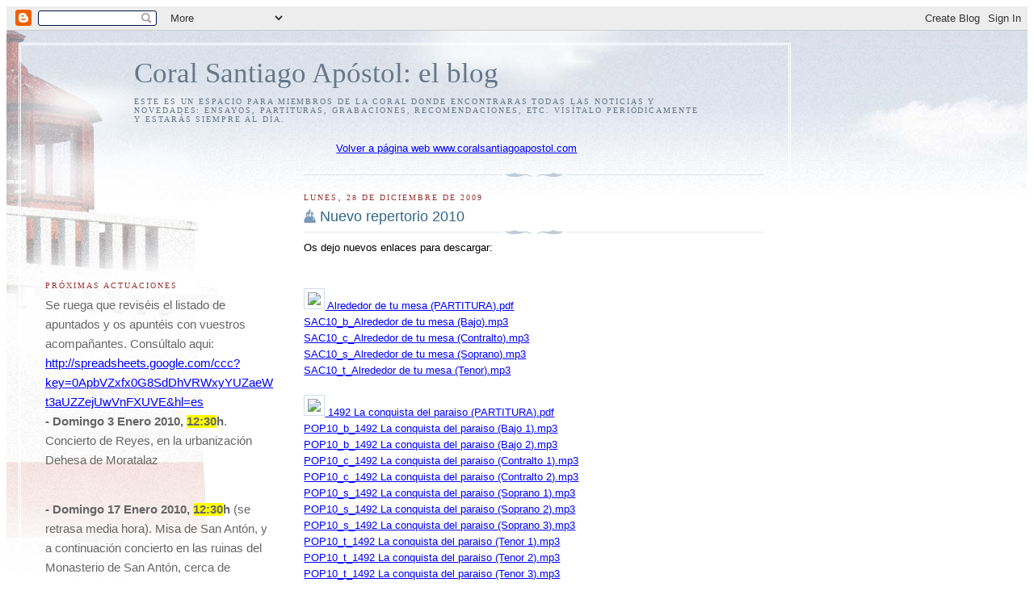

--- FILE ---
content_type: text/html; charset=UTF-8
request_url: http://blog.coralsantiagoapostol.com/2009/12/nuevo-repertorio-2010.html
body_size: 13041
content:
<!DOCTYPE html>
<html dir='ltr' xmlns='http://www.w3.org/1999/xhtml' xmlns:b='http://www.google.com/2005/gml/b' xmlns:data='http://www.google.com/2005/gml/data' xmlns:expr='http://www.google.com/2005/gml/expr'>
<head>
<link href='https://www.blogger.com/static/v1/widgets/2944754296-widget_css_bundle.css' rel='stylesheet' type='text/css'/>
<meta content='text/html; charset=UTF-8' http-equiv='Content-Type'/>
<meta content='blogger' name='generator'/>
<link href='http://blog.coralsantiagoapostol.com/favicon.ico' rel='icon' type='image/x-icon'/>
<link href='http://blog.coralsantiagoapostol.com/2009/12/nuevo-repertorio-2010.html' rel='canonical'/>
<link rel="alternate" type="application/atom+xml" title="Coral Santiago Apóstol: el blog - Atom" href="http://blog.coralsantiagoapostol.com/feeds/posts/default" />
<link rel="alternate" type="application/rss+xml" title="Coral Santiago Apóstol: el blog - RSS" href="http://blog.coralsantiagoapostol.com/feeds/posts/default?alt=rss" />
<link rel="service.post" type="application/atom+xml" title="Coral Santiago Apóstol: el blog - Atom" href="https://www.blogger.com/feeds/4819272853211630647/posts/default" />

<link rel="alternate" type="application/atom+xml" title="Coral Santiago Apóstol: el blog - Atom" href="http://blog.coralsantiagoapostol.com/feeds/1230029314162331102/comments/default" />
<!--Can't find substitution for tag [blog.ieCssRetrofitLinks]-->
<link href='http://dc179.4shared.com/img/182302009/d2a5bc4e/SAC10_Alrededor_de_tu_mesa__CS.pdf' rel='image_src'/>
<meta content='http://blog.coralsantiagoapostol.com/2009/12/nuevo-repertorio-2010.html' property='og:url'/>
<meta content='Nuevo repertorio 2010' property='og:title'/>
<meta content='Os dejo nuevos enlaces para descargar:     Alrededor de tu mesa (PARTITURA).pdf  SAC10_b_Alrededor de tu mesa (Bajo).mp3  SAC10_c_Alrededor ...' property='og:description'/>
<meta content='https://lh3.googleusercontent.com/blogger_img_proxy/AEn0k_utiP_m1uLBDqls_MSi5hQ4gfcjfmiFGVDzk1qBRnWjD5uvPnBroNFqA3bzNnQWX4pWsDz_IDiaA9dHx7NjLqmCdcal8rhP1rCyBxN98eo4HkFBwD8xULbcy1p4Kf3r5jbdy9S63C_3GnaNPrd3pA1oVKWIxg=w1200-h630-p-k-no-nu' property='og:image'/>
<title>Coral Santiago Apóstol: el blog: Nuevo repertorio 2010</title>
<style id='page-skin-1' type='text/css'><!--
/*
-----------------------------------------------
Blogger Template Style
Name:     Harbor
Designer: Douglas Bowman
URL:      www.stopdesign.com
Date:     24 Feb 2004
Updated by: Blogger Team
----------------------------------------------- */
/*
Variable definitions
====================
<Variable name="textcolor" description="Text Color" type="color"
default="#333">
<Variable name="titlecolor" description="Blog Title Color"
type="color" default="#678">
<Variable name="posttitlecolor" description="Post Title Color" type="color"
default="#368">
<Variable name="sidebarheader" description="Sidebar Title Color"
type="color" default="#933">
<Variable name="dateHeaderColor" description="Date Header Color"
type="color" default="#933">
<Variable name="bodyfont" description="Text Font" type="font"
default="normal normal 100% Georgia,Serif">
<Variable name="pagetitlefont" description="Blog Title Font" type="font"
default="normal normal 270% Georgia, Serif">
<Variable name="blogDescriptionFont" description="Blog Description Font" type="font"
default="normal normal 75% Georgia, Serif">
<Variable name="headerfont" description="Sidebar Title Font" type="font"
default="normal normal 78% Georgia, Serif">
<Variable name="dateHeaderFont" description="Date Header Font" type="font"
default="normal normal 78% Georgia, Serif">
<Variable name="startSide" description="Start side in blog language"
type="automatic" default="left">
<Variable name="endSide" description="End side in blog language"
type="automatic" default="right">
*/
<script type="text/javascript">
var gaJsHost = (("https:" == document.location.protocol) ? "https://ssl." : "http://www.");
document.write(unescape("%3Cscript src='" + gaJsHost + "google-analytics.com/ga.js' type='text/javascript'%3E%3C/script%3E"));
</script>
<script type="text/javascript">
var pageTracker = _gat._getTracker("UA-6161815-2");
pageTracker._trackPageview();
</script>
body {
background:#fff url("http://www1.blogblog.com/harbor/rocks_left.jpg") no-repeat right bottom;
background-attachment:fixed;
margin:0;
padding:0;
font:x-small Georgia, Serif;
color:#333333;
font-size/* */:/**/small;
font-size: /**/small;
}
/* Commented Backslash Hack hides rule from IE5-Mac \*/
body {background-attachment:scroll;}
/* End IE5-Mac hack */
a:link {
color:#336688;
text-decoration:none;
}
a:visited {
color:#764;
text-decoration:none;
}
a:hover {
color:#993333;
text-decoration:underline;
}
a img {
border-width:0;
}
/* Page Structure
----------------------------------------------- */
#wrap {
background:url("http://www2.blogblog.com/harbor/sky_left.jpg") repeat-x;
min-width:740px;
margin:0;
padding:0;
text-align:left;
font: normal normal 81% Verdana, sans-serif;
}
#wrap2 {
background:url("http://www.blogblog.com/harbor/lighthouse_left.jpg") no-repeat left  0px;
}
#wrap3 {
background:url("http://www1.blogblog.com/harbor/cloud_left.jpg") no-repeat right 75px;
}
#wrap4 {
background:url("http://www1.blogblog.com/harbor/center_cloud_left.jpg") no-repeat 50% 0px;
padding:15px;
width:100%;
width/* */:/**/auto;
width: /**/auto;
}
#outer-wrapper {
max-width:890px;
padding: 0 30px 50px;
width:100%;
width/* */:/**/auto;
width: /**/auto;
}
html>body #outer-wrapper {
border:3px double #fff;
}
#main-wrapper {
width:64%;
float:right;
word-wrap: break-word; /* fix for long text breaking sidebar float in IE */
overflow: hidden;     /* fix for long non-text content breaking IE sidebar float */
}
#main {
margin:0;
padding:0;
}
#sidebar-wrapper {
width:32%;
float:left;
word-wrap: break-word; /* fix for long text breaking sidebar float in IE */
overflow: hidden;     /* fix for long non-text content breaking IE sidebar float */
}
#sidebar {
margin:0;
padding-top: 170px;
}
/** Page structure tweaks for layout editor wireframe */
body#layout #outer-wrapper,
body#layout #sidebar,
body#layout #wrap4,
body#layout #header {
margin-top: 0;
margin-bottom: 0;
padding: 0;
}
body#layout #sidebar-wrapper {
width: 180px;
margin-left: 0;
}
body#layout #wrap4, body#layout #outer-wrapper {
width: 650px;
}
/* Header
----------------------------------------------- */
#header {
padding-top:15px;
padding-right:0;
padding-bottom:10px;
padding-left:110px;
position: relative;
}
.Header h1 {
margin:0 0 .25em;
color:#667788;
font: normal normal 270% Georgia, Serif;
}
.Header h1 a {
color:#667788;
text-decoration:none;
}
.Header .description {
margin:0;
max-width:700px;
line-height:1.8em;
text-transform:uppercase;
letter-spacing:.2em;
color:#667788;
font: normal normal 75% Georgia, Serif;
}
/* Headings
----------------------------------------------- */
h2 {
margin:1.5em 0 .75em;
line-height: 1.4em;
font: normal normal 78% Georgia, Serif;
text-transform:uppercase;
letter-spacing:.2em;
color:#993333;
}
/* Posts
----------------------------------------------- */
h2.date-header {
margin:2em 0 .5em;
color: #993333;
font: normal normal 78% Georgia, Serif;
}
.post {
margin:.5em 0 1.5em;
}
.post h3 {
margin:.25em 0 0;
padding:0 0 4px;
font-size:140%;
font-weight:normal;
line-height:1.4em;
}
.post h3 a, .post h3 strong {
background:url("http://www1.blogblog.com/harbor/icon_lighthouse.gif") no-repeat left .15em;
display:block;
padding-left:20px;
text-decoration:none;
color:#336688;
font-weight:normal;
}
.post h3 strong {
background-image:url("http://www2.blogblog.com/harbor/icon_lighthouse2.gif");
color:#000;
}
.post h3 a:hover {
color:#993333;
}
.post-body {
background:url("http://www.blogblog.com/harbor/divider.gif") no-repeat center top;
padding-top:12px;
margin:0 0 .75em;
line-height:1.6em;
}
.post-body blockquote {
line-height:1.3em;
}
.post-footer {
color:#999;
text-transform:uppercase;
letter-spacing:.1em;
font-size: 78%;
line-height: 1.4em;
}
.comment-link {
margin-left:.4em;
}
.post-footer .post-timestamp,
.post-footer .post-author {
color:#666;
}
.comment-link strong {
font-size:130%;
}
.comment-link {
margin-left:.4em;
}
.post img {
padding:4px;
border:1px solid #cde;
}
/* Comments
----------------------------------------------- */
#comments {
background:url("http://www.blogblog.com/harbor/divider.gif") no-repeat center top;
padding:15px 0 0;
}
#comments h4 {
margin:1em 0;
font-weight: bold;
line-height: 1.6em;
text-transform:uppercase;
letter-spacing:.2em;
color: #993333;
font: bold 78% Georgia Serif;
}
#comments h4 strong {
font-size:130%;
}
#comments-block {
margin:1em 0 1.5em;
line-height:1.4em;
}
#comments-block dt {
margin:.5em 0;
}
#comments-block dd {
margin:.25em 20px 0;
}
#comments-block dd.comment-timestamp {
margin:-.25em 20px 1.5em;
line-height: 1.4em;
text-transform:uppercase;
letter-spacing:.1em;
}
#comments-block dd p {
margin:0 0 .75em;
}
.deleted-comment {
font-style:italic;
color:gray;
}
.feed-links {
clear: both;
line-height: 2.5em;
}
#blog-pager-newer-link {
float: left;
}
#blog-pager-older-link {
float: right;
}
#blog-pager {
text-align: center;
}
.comment-footer {
font: 78%/1.4em Georgia , Serif;
}
/* Sidebar Content
----------------------------------------------- */
.sidebar .widget, .main .widget {
background:url("http://www.blogblog.com/harbor/divider.gif") no-repeat center bottom;
margin:0 0 15px;
padding:0 0 15px;
}
.main .Blog {
background-image: none;
}
.sidebar ul {
list-style:none;
margin-left: 0;
}
.sidebar li {
margin:0;
padding-top:0;
padding-right:0;
padding-bottom:.25em;
padding-left:15px;
text-indent:-15px;
line-height:1.5em;
}
.sidebar p {
color:#666;
line-height:1.5em;
}
/* Profile
----------------------------------------------- */
.profile-datablock {
margin:.5em 0 .5em;
}
.profile-data {
margin:0;
font: normal normal 78% Georgia, Serif;
font-weight: bold;
line-height: 1.6em;
text-transform:uppercase;
letter-spacing:.1em;
}
.profile-img {
float: left;
margin-top: 0;
margin-right: 5px;
margin-bottom: 5px;
margin-left: 0;
padding: 4px;
border: 1px solid #cde;
}
.profile-textblock {
margin:.5em 0 .5em;
}
.profile-link {
font:78%/1.4em Georgia,Serif;
text-transform:uppercase;
letter-spacing:.1em;
}
/* Footer
----------------------------------------------- */
#footer-wrapper {
clear:both;
padding-top:15px;
padding-right:30px;
padding-bottom:0;
padding-left:50px;
text-align: center;
}
#footer .widget {
background:url("http://www.blogblog.com/harbor/divider.gif") no-repeat center top;
margin:0;
padding-top:15px;
line-height: 1.6em;
text-transform:uppercase;
letter-spacing:.1em;
}

--></style>
<link href='https://www.blogger.com/dyn-css/authorization.css?targetBlogID=4819272853211630647&amp;zx=25262508-424d-4b0c-9eaa-8248745740ca' media='none' onload='if(media!=&#39;all&#39;)media=&#39;all&#39;' rel='stylesheet'/><noscript><link href='https://www.blogger.com/dyn-css/authorization.css?targetBlogID=4819272853211630647&amp;zx=25262508-424d-4b0c-9eaa-8248745740ca' rel='stylesheet'/></noscript>
<meta name='google-adsense-platform-account' content='ca-host-pub-1556223355139109'/>
<meta name='google-adsense-platform-domain' content='blogspot.com'/>

</head>
<body>
<div class='navbar section' id='navbar'><div class='widget Navbar' data-version='1' id='Navbar1'><script type="text/javascript">
    function setAttributeOnload(object, attribute, val) {
      if(window.addEventListener) {
        window.addEventListener('load',
          function(){ object[attribute] = val; }, false);
      } else {
        window.attachEvent('onload', function(){ object[attribute] = val; });
      }
    }
  </script>
<div id="navbar-iframe-container"></div>
<script type="text/javascript" src="https://apis.google.com/js/platform.js"></script>
<script type="text/javascript">
      gapi.load("gapi.iframes:gapi.iframes.style.bubble", function() {
        if (gapi.iframes && gapi.iframes.getContext) {
          gapi.iframes.getContext().openChild({
              url: 'https://www.blogger.com/navbar/4819272853211630647?po\x3d1230029314162331102\x26origin\x3dhttp://blog.coralsantiagoapostol.com',
              where: document.getElementById("navbar-iframe-container"),
              id: "navbar-iframe"
          });
        }
      });
    </script><script type="text/javascript">
(function() {
var script = document.createElement('script');
script.type = 'text/javascript';
script.src = '//pagead2.googlesyndication.com/pagead/js/google_top_exp.js';
var head = document.getElementsByTagName('head')[0];
if (head) {
head.appendChild(script);
}})();
</script>
</div></div>
<div id='wrap'><div id='wrap2'><div id='wrap3'><div id='wrap4'>
<div id='outer-wrapper'>
<div class='header section' id='header'><div class='widget Header' data-version='1' id='Header1'>
<div id='header-inner'>
<div class='titlewrapper'>
<h1 class='title'>
<a href='http://blog.coralsantiagoapostol.com/'>
Coral Santiago Apóstol: el blog
</a>
</h1>
</div>
<div class='descriptionwrapper'>
<p class='description'><span>Este es un espacio para miembros de la Coral donde encontraras todas las noticias y novedades: ensayos, partituras, grabaciones, recomendaciones, etc. Visítalo periódicamente y estarás siempre al día.</span></p>
</div>
</div>
</div></div>
<div id='crosscol-wrapper' style='text-align:center'>
<div class='crosscol no-items section' id='crosscol'></div>
</div>
<div id='main-wrapper'>
<div class='main section' id='main'><div class='widget Text' data-version='1' id='Text1'>
<div class='widget-content'>
<blockquote></blockquote><span style="color: rgb(102, 102, 102);"><blockquote><a href="http://www.coralsantiagoapostol.com/">Volver a página web www.coralsantiagoapostol.com</a></blockquote></span>
</div>
<div class='clear'></div>
</div><div class='widget Blog' data-version='1' id='Blog1'>
<div class='blog-posts hfeed'>

          <div class="date-outer">
        
<h2 class='date-header'><span>lunes, 28 de diciembre de 2009</span></h2>

          <div class="date-posts">
        
<div class='post-outer'>
<div class='post hentry'>
<a name='1230029314162331102'></a>
<h3 class='post-title entry-title'>
<a href='http://blog.coralsantiagoapostol.com/2009/12/nuevo-repertorio-2010.html'>Nuevo repertorio 2010</a>
</h3>
<div class='post-header-line-1'></div>
<div class='post-body entry-content'>
Os dejo nuevos enlaces para descargar:<br />
<br />
<br />
<a href="http://www.4shared.com/file/182302009/d2a5bc4e/SAC10_Alrededor_de_tu_mesa__CS.html" target="_blank"><img border="0" src="http://dc179.4shared.com/img/182302009/d2a5bc4e/SAC10_Alrededor_de_tu_mesa__CS.pdf"> Alrededor de tu mesa (PARTITURA).pdf</a><br />
<a href="http://www.4shared.com/file/182299352/2b0b190f/SAC10_b_Alrededor_de_tu_mesa__.html" target="_blank">SAC10_b_Alrededor de tu mesa (Bajo).mp3</a><br />
<a href="http://www.4shared.com/file/182300487/50c47b16/SAC10_c_Alrededor_de_tu_mesa__.html" target="_blank">SAC10_c_Alrededor de tu mesa (Contralto).mp3</a><br />
<a href="http://www.4shared.com/file/182299688/78bb4cb7/SAC10_s_Alrededor_de_tu_mesa__.html" target="_blank">SAC10_s_Alrededor de tu mesa (Soprano).mp3</a><br />
<a href="http://www.4shared.com/file/182298943/f03cfa6b/SAC10_t_Alrededor_de_tu_mesa__.html" target="_blank">SAC10_t_Alrededor de tu mesa (Tenor).mp3</a><br />
<br />
<a href="http://www.4shared.com/file/180633280/586ac7a3/POP10_1492_La_conquista_del_Pa.html" target="_blank"><img border="0" src="http://dc182.4shared.com/img/180633280/586ac7a3/POP10_1492_La_conquista_del_Pa.pdf"> 1492 La conquista del paraiso (PARTITURA).pdf</a><br />
<a href="http://www.4shared.com/file/180456579/5637d1d4/POP10_b_1492_La_conquista_del_.html" target="_blank">POP10_b_1492 La conquista del paraiso (Bajo 1).mp3</a><br />
<a href="http://www.4shared.com/file/180460554/787beae7/POP10_b_1492_La_conquista_del_.html" target="_blank">POP10_b_1492 La conquista del paraiso (Bajo 2).mp3</a><br />
<a href="http://www.4shared.com/file/180461781/687d32e/POP10_c_1492_La_conquista_del_.html" target="_blank">POP10_c_1492 La conquista del paraiso (Contralto 1).mp3</a><br />
<a href="http://www.4shared.com/file/180467030/b250732a/POP10_c_1492_La_conquista_del_.html" target="_blank">POP10_c_1492 La conquista del paraiso (Contralto 2).mp3</a><br />
<a href="http://www.4shared.com/file/180471188/46b63e88/POP10_s_1492_La_conquista_del_.html" target="_blank">POP10_s_1492 La conquista del paraiso (Soprano 1).mp3</a><br />
<a href="http://www.4shared.com/file/180460381/b9321c97/POP10_s_1492_La_conquista_del_.html" target="_blank">POP10_s_1492 La conquista del paraiso (Soprano 2).mp3</a><br />
<a href="http://www.4shared.com/file/180469405/ec10b89/POP10_s_1492_La_conquista_del_.html" target="_blank">POP10_s_1492 La conquista del paraiso (Soprano 3).mp3</a><br />
<a href="http://www.4shared.com/file/180661406/1fb4d3d7/POP10_t_1492_La_conquista_del_.html" target="_blank">POP10_t_1492 La conquista del paraiso (Tenor 1).mp3</a><br />
<a href="http://www.4shared.com/file/180473500/2db45ce5/POP10_t_1492_La_conquista_del_.html" target="_blank">POP10_t_1492 La conquista del paraiso (Tenor 2).mp3</a><br />
<a href="http://www.4shared.com/file/180474943/441c0986/POP10_t_1492_La_conquista_del_.html" target="_blank">POP10_t_1492 La conquista del paraiso (Tenor 3).mp3</a>
<div style='clear: both;'></div>
</div>
<div class='post-footer'>
<div class='post-footer-line post-footer-line-1'><span class='post-author vcard'>
Publicado por
<span class='fn'>Coral Santiago Apóstol (Casarrubuelos)</span>
</span>
<span class='post-timestamp'>
a las
<a class='timestamp-link' href='http://blog.coralsantiagoapostol.com/2009/12/nuevo-repertorio-2010.html' rel='bookmark' title='permanent link'><abbr class='published' title='2009-12-28T13:26:00+01:00'>13:26</abbr></a>
</span>
<span class='post-comment-link'>
</span>
<span class='post-icons'>
<span class='item-control blog-admin pid-1238228203'>
<a href='https://www.blogger.com/post-edit.g?blogID=4819272853211630647&postID=1230029314162331102&from=pencil' title='Editar entrada'>
<img alt='' class='icon-action' height='18' src='https://resources.blogblog.com/img/icon18_edit_allbkg.gif' width='18'/>
</a>
</span>
</span>
</div>
<div class='post-footer-line post-footer-line-2'><span class='post-labels'>
</span>
</div>
<div class='post-footer-line post-footer-line-3'></div>
</div>
</div>
<div class='comments' id='comments'>
<a name='comments'></a>
<h4>1 comentario:</h4>
<div id='Blog1_comments-block-wrapper'>
<dl class='avatar-comment-indent' id='comments-block'>
<dt class='comment-author ' id='c4493090632349557666'>
<a name='c4493090632349557666'></a>
<div class="avatar-image-container avatar-stock"><span dir="ltr"><img src="//resources.blogblog.com/img/blank.gif" width="35" height="35" alt="" title="An&oacute;nimo">

</span></div>
Anónimo
dijo...
</dt>
<dd class='comment-body' id='Blog1_cmt-4493090632349557666'>
<p>
Hello. Great job. I did not expect this on a Wednesday. This is a great story. Thanks! <br /><br />rH3uYcBX
</p>
</dd>
<dd class='comment-footer'>
<span class='comment-timestamp'>
<a href='http://blog.coralsantiagoapostol.com/2009/12/nuevo-repertorio-2010.html?showComment=1262340973537#c4493090632349557666' title='comment permalink'>
1 de enero de 2010 a las 11:16
</a>
<span class='item-control blog-admin pid-374776886'>
<a class='comment-delete' href='https://www.blogger.com/comment/delete/4819272853211630647/4493090632349557666' title='Eliminar comentario'>
<img src='https://resources.blogblog.com/img/icon_delete13.gif'/>
</a>
</span>
</span>
</dd>
</dl>
</div>
<p class='comment-footer'>
<a href='https://www.blogger.com/comment/fullpage/post/4819272853211630647/1230029314162331102' onclick=''>Publicar un comentario</a>
</p>
</div>
</div>

        </div></div>
      
</div>
<div class='blog-pager' id='blog-pager'>
<span id='blog-pager-older-link'>
<a class='blog-pager-older-link' href='http://blog.coralsantiagoapostol.com/2009/11/avance-informativo-la-csa-premiada-en.html' id='Blog1_blog-pager-older-link' title='Entrada antigua'>Entrada antigua</a>
</span>
<a class='home-link' href='http://blog.coralsantiagoapostol.com/'>Inicio</a>
</div>
<div class='clear'></div>
<div class='post-feeds'>
<div class='feed-links'>
Suscribirse a:
<a class='feed-link' href='http://blog.coralsantiagoapostol.com/feeds/1230029314162331102/comments/default' target='_blank' type='application/atom+xml'>Enviar comentarios (Atom)</a>
</div>
</div>
</div></div>
</div>
<div id='sidebar-wrapper'>
<div class='sidebar section' id='sidebar'><div class='widget Text' data-version='1' id='Text6'>
<h2 class='title'>Próximas actuaciones</h2>
<div class='widget-content'>
<o:smarttagtype namespaceuri="urn:schemas-microsoft-com:office:smarttags" name="PersonName"></o:smarttagtype><!--[if gte mso 9]><xml>  <o:officedocumentsettings>   <o:relyonvml/>  </o:OfficeDocumentSettings> </xml><![endif]--><!--[if gte mso 9]><xml>  <w:worddocument>   <w:view>Normal</w:View>   <w:zoom>0</w:Zoom>   <w:hyphenationzone>21</w:HyphenationZone>   <w:punctuationkerning/>   <w:validateagainstschemas/>   <w:saveifxmlinvalid>false</w:SaveIfXMLInvalid>   <w:ignoremixedcontent>false</w:IgnoreMixedContent>   <w:alwaysshowplaceholdertext>false</w:AlwaysShowPlaceholderText>   <w:compatibility>    <w:breakwrappedtables/>    <w:snaptogridincell/>    <w:wraptextwithpunct/>    <w:useasianbreakrules/>    <w:dontgrowautofit/>   </w:Compatibility>  </w:WordDocument> </xml><![endif]--><!--[if gte mso 9]><xml>  <w:latentstyles deflockedstate="false" latentstylecount="156">  </w:LatentStyles> </xml><![endif]--><!--[if !mso]><object classid="clsid:38481807-CA0E-42D2-BF39-B33AF135CC4D" id="ieooui"></object> <style> st1\:*{behavior:url(#ieooui) } </style> <![endif]--><style> <!--  /* Font Definitions */  @font-face 	{font-family:Wingdings; 	panose-1:5 0 0 0 0 0 0 0 0 0; 	mso-font-charset:2; 	mso-generic-font-family:auto; 	mso-font-pitch:variable; 	mso-font-signature:0 268435456 0 0 -2147483648 0;}  /* Style Definitions */  p.MsoNormal, li.MsoNormal, div.MsoNormal 	{mso-style-parent:""; 	margin:0cm; 	margin-bottom:.0001pt; 	mso-pagination:widow-orphan; 	font-size:10.0pt; 	font-family:"Times New Roman"; 	mso-fareast-font-family:"Times New Roman";} a:link, span.MsoHyperlink 	{color:blue; 	text-decoration:underline; 	text-underline:single;} a:visited, span.MsoHyperlinkFollowed 	{color:#606420; 	text-decoration:underline; 	text-underline:single;} span.EstiloCorreo16 	{mso-style-type:personal; 	mso-style-noshow:yes; 	mso-ansi-font-size:10.0pt; 	mso-bidi-font-size:10.0pt; 	font-family:Arial; 	mso-ascii-font-family:Arial; 	mso-hansi-font-family:Arial; 	mso-bidi-font-family:Arial; 	color:windowtext;} @page Section1 	{size:612.0pt 792.0pt; 	margin:70.85pt 3.0cm 70.85pt 3.0cm; 	mso-header-margin:36.0pt; 	mso-footer-margin:36.0pt; 	mso-paper-source:0;} div.Section1 	{page:Section1;}  /* List Definitions */  @list l0 	{mso-list-id:151796218; 	mso-list-type:hybrid; 	mso-list-template-ids:-52288258 201981967 201981955 201981957 201981953 201981955 201981957 201981953 201981955 201981957;} @list l0:level1 	{mso-level-tab-stop:36.0pt; 	mso-level-number-position:left; 	text-indent:-18.0pt;} @list l1 	{mso-list-id:1149977254; 	mso-list-type:hybrid; 	mso-list-template-ids:1244687676 201981953 201981955 201981957 201981953 201981955 201981957 201981953 201981955 201981957;} @list l1:level1 	{mso-level-number-format:bullet; 	mso-level-text:&#61623;; 	mso-level-tab-stop:36.0pt; 	mso-level-number-position:left; 	text-indent:-18.0pt; 	font-family:Symbol;} ol 	{margin-bottom:0cm;} ul 	{margin-bottom:0cm;} -->&#160;</style>  <o:smarttagtype namespaceuri="urn:schemas-microsoft-com:office:smarttags" name="PersonName"></o:smarttagtype><!--[if gte mso 9]><xml>  <o:officedocumentsettings>   <o:relyonvml/>  </o:OfficeDocumentSettings> </xml><![endif]--><!--[if gte mso 9]><xml>  <w:worddocument>   <w:view>Normal</w:View>   <w:zoom>0</w:Zoom>   <w:hyphenationzone>21</w:HyphenationZone>   <w:punctuationkerning/>   <w:validateagainstschemas/>   <w:saveifxmlinvalid>false</w:SaveIfXMLInvalid>   <w:ignoremixedcontent>false</w:IgnoreMixedContent>   <w:alwaysshowplaceholdertext>false</w:AlwaysShowPlaceholderText>   <w:compatibility>    <w:breakwrappedtables/>    <w:snaptogridincell/>    <w:wraptextwithpunct/>    <w:useasianbreakrules/>    <w:dontgrowautofit/>   </w:Compatibility>  </w:WordDocument> </xml><![endif]--><!--[if gte mso 9]><xml>  <w:latentstyles deflockedstate="false" latentstylecount="156">  </w:LatentStyles> </xml><![endif]--><!--[if !mso]><object classid="clsid:38481807-CA0E-42D2-BF39-B33AF135CC4D" id="ieooui"></object> <style> st1\:*{behavior:url(#ieooui) } </style> <![endif]--><style> <!--  /* Style Definitions */  p.MsoNormal, li.MsoNormal, div.MsoNormal 	{mso-style-parent:""; 	margin:0cm; 	margin-bottom:.0001pt; 	mso-pagination:widow-orphan; 	font-size:10.0pt; 	font-family:"Times New Roman"; 	mso-fareast-font-family:"Times New Roman";} a:link, span.MsoHyperlink 	{color:blue; 	text-decoration:underline; 	text-underline:single;} a:visited, span.MsoHyperlinkFollowed 	{color:#606420; 	text-decoration:underline; 	text-underline:single;} @page Section1 	{size:612.0pt 792.0pt; 	margin:70.85pt 3.0cm 70.85pt 3.0cm; 	mso-header-margin:36.0pt; 	mso-footer-margin:36.0pt; 	mso-paper-source:0;} div.Section1 	{page:Section1;} --> </style><o:smarttagtype namespaceuri="urn:schemas-microsoft-com:office:smarttags" name="PersonName"></o:smarttagtype><!--[if gte mso 9]><xml>  <o:officedocumentsettings>   <o:relyonvml/>  </o:OfficeDocumentSettings> </xml><![endif]--><!--[if gte mso 9]><xml>  <w:worddocument>   <w:view>Normal</w:View>   <w:zoom>0</w:Zoom>   <w:hyphenationzone>21</w:HyphenationZone>   <w:punctuationkerning/>   <w:validateagainstschemas/>   <w:saveifxmlinvalid>false</w:SaveIfXMLInvalid>   <w:ignoremixedcontent>false</w:IgnoreMixedContent>   <w:alwaysshowplaceholdertext>false</w:AlwaysShowPlaceholderText>   <w:compatibility>    <w:breakwrappedtables/>    <w:snaptogridincell/>    <w:wraptextwithpunct/>    <w:useasianbreakrules/>    <w:dontgrowautofit/>   </w:Compatibility>  </w:WordDocument> </xml><![endif]--><!--[if gte mso 9]><xml>  <w:latentstyles deflockedstate="false" latentstylecount="156">  </w:LatentStyles> </xml><![endif]--><!--[if !mso]><object classid="clsid:38481807-CA0E-42D2-BF39-B33AF135CC4D" id="ieooui"></object> <style> st1\:*{behavior:url(#ieooui) } </style> <![endif]--><style> <!--  /* Style Definitions */  p.MsoNormal, li.MsoNormal, div.MsoNormal 	{mso-style-parent:""; 	margin:0cm; 	margin-bottom:.0001pt; 	mso-pagination:widow-orphan; 	font-size:10.0pt; 	font-family:"Times New Roman"; 	mso-fareast-font-family:"Times New Roman";} a:link, span.MsoHyperlink 	{color:blue; 	text-decoration:underline; 	text-underline:single;} a:visited, span.MsoHyperlinkFollowed 	{color:#606420; 	text-decoration:underline; 	text-underline:single;} @page Section1 	{size:612.0pt 792.0pt; 	margin:70.85pt 3.0cm 70.85pt 3.0cm; 	mso-header-margin:36.0pt; 	mso-footer-margin:36.0pt; 	mso-paper-source:0;} div.Section1 	{page:Section1;} --> </style><!--[if gte mso 10]> <style>  /* Style Definitions */  table.MsoNormalTable 	{mso-style-name:"Tabla normal"; 	mso-tstyle-rowband-size:0; 	mso-tstyle-colband-size:0; 	mso-style-noshow:yes; 	mso-style-parent:""; 	mso-padding-alt:0cm 5.4pt 0cm 5.4pt; 	mso-para-margin:0cm; 	mso-para-margin-bottom:.0001pt; 	mso-pagination:widow-orphan; 	font-size:10.0pt; 	font-family:"Times New Roman"; 	mso-ansi-language:#0400; 	mso-fareast-language:#0400; 	mso-bidi-language:#0400;} </style> <![endif]-->  <p class="MsoNormal"><span style=";font-family:Arial;font-size:11pt;">Se ruega que reviséis el listado de apuntados y os apuntéis con vuestros acompañantes. </span><span lang="PT-BR" style=";font-family:Arial;font-size:11pt;">Consúltalo aqui: </span><span style=";font-family:Arial;font-size:11pt;"><a href="http://spreadsheets.google.com/ccc?key=0ApbVZxfx0G8SdDhVRWxyYUZaeWt3aUZZejUwVnFXUVE&amp;hl=es"><span lang="PT-BR" style="">http://spreadsheets.google.com/ccc?key=0ApbVZxfx0G8SdDhVRWxyYUZaeWt3aUZZejUwVnFXUVE&amp;hl=es</span></a></span><span lang="PT-BR" style=";font-family:Arial;font-size:11pt;"><o:p></o:p></span></p>  <p class="MsoNormal"><span lang="PT-BR" style=";font-family:Arial;font-size:11pt;"><o:p> </o:p></span></p>  <p class="MsoNormal"><!--[if gte mso 9]><xml>  <o:officedocumentsettings>   <o:relyonvml/>  </o:OfficeDocumentSettings> </xml><![endif]--><!--[if gte mso 9]><xml>  <w:worddocument>   <w:view>Normal</w:View>   <w:zoom>0</w:Zoom>   <w:hyphenationzone>21</w:HyphenationZone>   <w:punctuationkerning/>   <w:validateagainstschemas/>   <w:saveifxmlinvalid>false</w:SaveIfXMLInvalid>   <w:ignoremixedcontent>false</w:IgnoreMixedContent>   <w:alwaysshowplaceholdertext>false</w:AlwaysShowPlaceholderText>   <w:compatibility>    <w:breakwrappedtables/>    <w:snaptogridincell/>    <w:wraptextwithpunct/>    <w:useasianbreakrules/>    <w:dontgrowautofit/>   </w:Compatibility>  </w:WordDocument> </xml><![endif]--><!--[if gte mso 9]><xml>  <w:latentstyles deflockedstate="false" latentstylecount="156">  </w:LatentStyles> </xml><![endif]--><style> <!--  /* Style Definitions */  p.MsoNormal, li.MsoNormal, div.MsoNormal 	{mso-style-parent:""; 	margin:0cm; 	margin-bottom:.0001pt; 	mso-pagination:widow-orphan; 	font-size:10.0pt; 	font-family:"Times New Roman"; 	mso-fareast-font-family:"Times New Roman";} @page Section1 	{size:612.0pt 792.0pt; 	margin:70.85pt 3.0cm 70.85pt 3.0cm; 	mso-header-margin:36.0pt; 	mso-footer-margin:36.0pt; 	mso-paper-source:0;} div.Section1 	{page:Section1;} --> </style><!--[if gte mso 10]> <style>  /* Style Definitions */  table.MsoNormalTable 	{mso-style-name:"Tabla normal"; 	mso-tstyle-rowband-size:0; 	mso-tstyle-colband-size:0; 	mso-style-noshow:yes; 	mso-style-parent:""; 	mso-padding-alt:0cm 5.4pt 0cm 5.4pt; 	mso-para-margin:0cm; 	mso-para-margin-bottom:.0001pt; 	mso-pagination:widow-orphan; 	font-size:10.0pt; 	font-family:"Times New Roman"; 	mso-ansi-language:#0400; 	mso-fareast-language:#0400; 	mso-bidi-language:#0400;} </style> <![endif]-->  </p><p class="MsoNormal"><b style=""><span style="font-size: 11pt; font-family: Arial;">- Domingo 3 Enero 2010, <span style="background: yellow none repeat scroll 0% 0%; -moz-background-clip: border; -moz-background-origin: padding; -moz-background-inline-policy: continuous;">12:30</span>h</span></b><span style="font-size: 11pt; font-family: Arial;">. Concierto de Reyes, en la urbanización Dehesa de Moratalaz<o:p></o:p></span></p>  <span style=";font-family:Arial;font-size:11pt;"><span style="background: yellow none repeat scroll 0% 0%; -moz-background-clip: border; -moz-background-origin: padding; -moz-background-inline-policy: continuous;"><span style="background: windowtext none repeat scroll 0% 0%; -moz-background-clip: border; -moz-background-origin: padding; -moz-background-inline-policy: continuous;"></span></span></span><p></p><p class="MsoNormal"><br/></p><p class="MsoNormal"><!--[if gte mso 9]><xml>  <o:officedocumentsettings>   <o:relyonvml/>  </o:OfficeDocumentSettings> </xml><![endif]--><!--[if gte mso 9]><xml>  <w:worddocument>   <w:view>Normal</w:View>   <w:zoom>0</w:Zoom>   <w:hyphenationzone>21</w:HyphenationZone>   <w:punctuationkerning/>   <w:validateagainstschemas/>   <w:saveifxmlinvalid>false</w:SaveIfXMLInvalid>   <w:ignoremixedcontent>false</w:IgnoreMixedContent>   <w:alwaysshowplaceholdertext>false</w:AlwaysShowPlaceholderText>   <w:compatibility>    <w:breakwrappedtables/>    <w:snaptogridincell/>    <w:wraptextwithpunct/>    <w:useasianbreakrules/>    <w:dontgrowautofit/>   </w:Compatibility>  </w:WordDocument> </xml><![endif]--><!--[if gte mso 9]><xml>  <w:latentstyles deflockedstate="false" latentstylecount="156">  </w:LatentStyles> </xml><![endif]--><style> <!--  /* Style Definitions */  p.MsoNormal, li.MsoNormal, div.MsoNormal 	{mso-style-parent:""; 	margin:0cm; 	margin-bottom:.0001pt; 	mso-pagination:widow-orphan; 	font-size:10.0pt; 	font-family:"Times New Roman"; 	mso-fareast-font-family:"Times New Roman";} @page Section1 	{size:612.0pt 792.0pt; 	margin:70.85pt 3.0cm 70.85pt 3.0cm; 	mso-header-margin:36.0pt; 	mso-footer-margin:36.0pt; 	mso-paper-source:0;} div.Section1 	{page:Section1;} --> </style><!--[if gte mso 10]> <style>  /* Style Definitions */  table.MsoNormalTable 	{mso-style-name:"Tabla normal"; 	mso-tstyle-rowband-size:0; 	mso-tstyle-colband-size:0; 	mso-style-noshow:yes; 	mso-style-parent:""; 	mso-padding-alt:0cm 5.4pt 0cm 5.4pt; 	mso-para-margin:0cm; 	mso-para-margin-bottom:.0001pt; 	mso-pagination:widow-orphan; 	font-size:10.0pt; 	font-family:"Times New Roman"; 	mso-ansi-language:#0400; 	mso-fareast-language:#0400; 	mso-bidi-language:#0400;} </style> <![endif]-->  </p><p class="MsoNormal"><b style=""><span style=";font-family:Arial;font-size:11pt;">- Domingo 17 Enero 2010, <span style="background: yellow none repeat scroll 0% 0%; -moz-background-clip: border; -moz-background-origin: padding; -moz-background-inline-policy: continuous;">12:30</span>h </span></b><span style=";font-family:Arial;font-size:11pt;">(se retrasa media hora). Misa de San Antón, y a continuación concierto en las ruinas del Monasterio de San Antón, cerca de Castrojeriz (Burgos).</span></p><p class="MsoNormal"><br/></p><p class="MsoNormal"><o:smarttagtype namespaceuri="urn:schemas-microsoft-com:office:smarttags" name="PersonName"></o:smarttagtype><!--[if gte mso 9]><xml>  <o:officedocumentsettings>   <o:relyonvml/>  </o:OfficeDocumentSettings> </xml><![endif]--><!--[if gte mso 9]><xml>  <w:worddocument>   <w:view>Normal</w:View>   <w:zoom>0</w:Zoom>   <w:hyphenationzone>21</w:HyphenationZone>   <w:punctuationkerning/>   <w:validateagainstschemas/>   <w:saveifxmlinvalid>false</w:SaveIfXMLInvalid>   <w:ignoremixedcontent>false</w:IgnoreMixedContent>   <w:alwaysshowplaceholdertext>false</w:AlwaysShowPlaceholderText>   <w:compatibility>    <w:breakwrappedtables/>    <w:snaptogridincell/>    <w:wraptextwithpunct/>    <w:useasianbreakrules/>    <w:dontgrowautofit/>   </w:Compatibility>  </w:WordDocument> </xml><![endif]--><!--[if gte mso 9]><xml>  <w:latentstyles deflockedstate="false" latentstylecount="156">  </w:LatentStyles> </xml><![endif]--><!--[if !mso]><object classid="clsid:38481807-CA0E-42D2-BF39-B33AF135CC4D" id="ieooui"></object> <style> st1\:*{behavior:url(#ieooui) } </style> <![endif]--><style> <!--  /* Style Definitions */  p.MsoNormal, li.MsoNormal, div.MsoNormal 	{mso-style-parent:""; 	margin:0cm; 	margin-bottom:.0001pt; 	mso-pagination:widow-orphan; 	font-size:10.0pt; 	font-family:"Times New Roman"; 	mso-fareast-font-family:"Times New Roman";} span.EstiloCorreo15 	{mso-style-type:personal; 	mso-style-noshow:yes; 	mso-ansi-font-size:10.0pt; 	mso-bidi-font-size:10.0pt; 	font-family:Arial; 	mso-ascii-font-family:Arial; 	mso-hansi-font-family:Arial; 	mso-bidi-font-family:Arial; 	color:windowtext;} @page Section1 	{size:612.0pt 792.0pt; 	margin:70.85pt 3.0cm 70.85pt 3.0cm; 	mso-header-margin:36.0pt; 	mso-footer-margin:36.0pt; 	mso-paper-source:0;} div.Section1 	{page:Section1;} --> </style><!--[if gte mso 10]> <style>  /* Style Definitions */  table.MsoNormalTable 	{mso-style-name:"Tabla normal"; 	mso-tstyle-rowband-size:0; 	mso-tstyle-colband-size:0; 	mso-style-noshow:yes; 	mso-style-parent:""; 	mso-padding-alt:0cm 5.4pt 0cm 5.4pt; 	mso-para-margin:0cm; 	mso-para-margin-bottom:.0001pt; 	mso-pagination:widow-orphan; 	font-size:10.0pt; 	font-family:"Times New Roman"; 	mso-ansi-language:#0400; 	mso-fareast-language:#0400; 	mso-bidi-language:#0400;} </style> <![endif]-->  </p><p class="MsoNormal"><b style=""><span style=";font-family:Arial;font-size:11pt;">- Sábado 30 Enero 2010, 20:00h.</span></b><span style=";font-family:Arial;font-size:11pt;"> Misa y a continuación concierto en <st1:personname st="on" productid="la Parroquia Beato Manuel"><st1:personname st="on" productid="la Parroquia Beato">la Parroquia Beato</st1:personname>  Manuel</st1:personname> Domingo y Sol de Majadahonda.<o:p></o:p></span></p>  <p class="MsoNormal"><b style=""><span style=";font-family:Arial;font-size:11pt;">- Sábado 13 Marzo 2010, 17:00h -</span></b><span style=";font-family:Arial;font-size:11pt;"> Boda en Madrid. <span style="color:red;">Por confirmar, sin muchas esperanzas.</span><br/><b style="">- Sábado 20 Marzo 2010, 19:30h.</b> Posible participación en Certamen de Motril (Granada)<o:p></o:p></span></p>  <p class="MsoNormal"><b style=""><span style=";font-family:Arial;font-size:11pt;">- Sábado 24 Abril 2010.</span></b><span style=";font-family:Arial;font-size:11pt;"> Fecha y hora por confirmar. Concierto del Cristo en Casarrubuelos. <span style="color:red;">Por confirmar.<o:p></o:p></span></span></p><!--[if gte mso 9]><xml>  <o:officedocumentsettings>   <o:relyonvml/>  </o:OfficeDocumentSettings> </xml><![endif]--><!--[if gte mso 9]><xml>  <w:worddocument>   <w:view>Normal</w:View>   <w:zoom>0</w:Zoom>   <w:hyphenationzone>21</w:HyphenationZone>   <w:punctuationkerning/>   <w:validateagainstschemas/>   <w:saveifxmlinvalid>false</w:SaveIfXMLInvalid>   <w:ignoremixedcontent>false</w:IgnoreMixedContent>   <w:alwaysshowplaceholdertext>false</w:AlwaysShowPlaceholderText>   <w:compatibility>    <w:breakwrappedtables/>    <w:snaptogridincell/>    <w:wraptextwithpunct/>    <w:useasianbreakrules/>    <w:dontgrowautofit/>   </w:Compatibility>  </w:WordDocument> </xml><![endif]--><!--[if gte mso 9]><xml>  <w:latentstyles deflockedstate="false" latentstylecount="156">  </w:LatentStyles> </xml><![endif]--><style> <!--  /* Style Definitions */  p.MsoNormal, li.MsoNormal, div.MsoNormal 	{mso-style-parent:""; 	margin:0cm; 	margin-bottom:.0001pt; 	mso-pagination:widow-orphan; 	font-size:10.0pt; 	font-family:"Times New Roman"; 	mso-fareast-font-family:"Times New Roman";} span.EstiloCorreo15 	{mso-style-type:personal; 	mso-style-noshow:yes; 	mso-ansi-font-size:10.0pt; 	mso-bidi-font-size:10.0pt; 	font-family:Arial; 	mso-ascii-font-family:Arial; 	mso-hansi-font-family:Arial; 	mso-bidi-font-family:Arial; 	color:windowtext;} @page Section1 	{size:612.0pt 792.0pt; 	margin:70.85pt 3.0cm 70.85pt 3.0cm; 	mso-header-margin:36.0pt; 	mso-footer-margin:36.0pt; 	mso-paper-source:0;} div.Section1 	{page:Section1;} --> </style><!--[if gte mso 10]> <style>  /* Style Definitions */  table.MsoNormalTable 	{mso-style-name:"Tabla normal"; 	mso-tstyle-rowband-size:0; 	mso-tstyle-colband-size:0; 	mso-style-noshow:yes; 	mso-style-parent:""; 	mso-padding-alt:0cm 5.4pt 0cm 5.4pt; 	mso-para-margin:0cm; 	mso-para-margin-bottom:.0001pt; 	mso-pagination:widow-orphan; 	font-size:10.0pt; 	font-family:"Times New Roman"; 	mso-ansi-language:#0400; 	mso-fareast-language:#0400; 	mso-bidi-language:#0400;} </style> <![endif]-->  <p class="MsoNormal"><span style=";font-family:Arial;font-size:11pt;">- Domingo 2 Mayo 2010, 12:00h - Misa del Cristo en Casarrubuelos<o:p></o:p></span></p>  <p class="MsoNormal"><span style="background: yellow none repeat scroll 0% 0%; -moz-background-clip: border; -moz-background-origin: padding; -moz-background-inline-policy: continuous;font-family:Arial;font-size:11pt;">- Mayo. Encuentro coral de Valdemoro. <span style="color:red;">Por confirmar.</span></span><span style=";font-family:Arial;font-size:11pt;"><br/><span style="background: yellow none repeat scroll 0% 0%; -moz-background-clip: border; -moz-background-origin: padding; -moz-background-inline-policy: continuous;">- Sábado 22 Mayo 2010, hora por confirmar. Boda en San Juan de los Reyes (Toledo). Por confirmar, muy interesados.</span><span style="color:red;"><o:p></o:p></span></span></p>  <p class="MsoNormal"><span style=";font-family:Arial;font-size:11pt;">- Sábado 5 Junio 2010, 17:30h - Boda en Torrejón de la Calzada (Goyo, primo de Mariano)<o:p></o:p></span></p>  <p class="MsoNormal"><span style="background: yellow none repeat scroll 0% 0%; -moz-background-clip: border; -moz-background-origin: padding; -moz-background-inline-policy: continuous;font-family:Arial;font-size:11pt;">- Sábado 17 Julio 2010, hora por confirmar. Boda en Cerro de los Angeles. Por confirmar. Interesados.<o:p></o:p></span></p>  <p class="MsoNormal"><span style="background: yellow none repeat scroll 0% 0%; -moz-background-clip: border; -moz-background-origin: padding; -moz-background-inline-policy: continuous;font-family:Arial;font-size:11pt;">- Sábado 31 Julio 2010, hora por confirmar. Boda en Cubas. Por confirmar. Interesados.</span><span style=";font-family:Arial;font-size:11pt;"><br/>- Sábado 4 Septiembre 2010, 18:30h - Boda en Navalcarnero. <span style="background: yellow none repeat scroll 0% 0%; -moz-background-clip: border; -moz-background-origin: padding; -moz-background-inline-policy: continuous;">Confirmada.</span><span style="color:red;"><o:p></o:p></span></span></p>  <p class="MsoNormal"><span style=";font-family:Arial;font-size:11pt;">- Sábado 25 Septiembre 2010 - Boda en Cerro de los Angeles (confirmada)<o:p></o:p></span></p>  <p style="margin-left: -14.2pt;" class="MsoNormal"><span style="font-family:Arial;"><o:p> </o:p></span></p><br/><span style=";font-family:Arial;font-size:11pt;"><span style="background: yellow none repeat scroll 0% 0%; -moz-background-clip: border; -moz-background-origin: padding; -moz-background-inline-policy: continuous;"><span style="background: windowtext none repeat scroll 0% 0%; -moz-background-clip: border; -moz-background-origin: padding; -moz-background-inline-policy: continuous;"><o:p></o:p></span></span></span><p></p>
</div>
<div class='clear'></div>
</div><div class='widget Text' data-version='1' id='Text3'>
<h2 class='title'>Próximos ensayos</h2>
<div class='widget-content'>
<!--[if gte mso 9]><xml>  <o:officedocumentsettings>   <o:relyonvml/>  </o:OfficeDocumentSettings> </xml><![endif]--><!--[if gte mso 9]><xml>  <w:worddocument>   <w:view>Normal</w:View>   <w:zoom>0</w:Zoom>   <w:hyphenationzone>21</w:HyphenationZone>   <w:punctuationkerning/>   <w:validateagainstschemas/>   <w:saveifxmlinvalid>false</w:SaveIfXMLInvalid>   <w:ignoremixedcontent>false</w:IgnoreMixedContent>   <w:alwaysshowplaceholdertext>false</w:AlwaysShowPlaceholderText>   <w:compatibility>    <w:breakwrappedtables/>    <w:snaptogridincell/>    <w:wraptextwithpunct/>    <w:useasianbreakrules/>    <w:dontgrowautofit/>   </w:Compatibility>  </w:WordDocument> </xml><![endif]--><!--[if gte mso 9]><xml>  <w:latentstyles deflockedstate="false" latentstylecount="156">  </w:LatentStyles> </xml><![endif]--><style> <!--  /* Style Definitions */  p.MsoNormal, li.MsoNormal, div.MsoNormal 	{mso-style-parent:""; 	margin:0cm; 	margin-bottom:.0001pt; 	mso-pagination:widow-orphan; 	font-size:10.0pt; 	font-family:"Times New Roman"; 	mso-fareast-font-family:"Times New Roman";} @page Section1 	{size:612.0pt 792.0pt; 	margin:70.85pt 3.0cm 70.85pt 3.0cm; 	mso-header-margin:36.0pt; 	mso-footer-margin:36.0pt; 	mso-paper-source:0;} div.Section1 	{page:Section1;} --> </style><!--[if gte mso 10]> <style>  /* Style Definitions */  table.MsoNormalTable 	{mso-style-name:"Tabla normal"; 	mso-tstyle-rowband-size:0; 	mso-tstyle-colband-size:0; 	mso-style-noshow:yes; 	mso-style-parent:""; 	mso-padding-alt:0cm 5.4pt 0cm 5.4pt; 	mso-para-margin:0cm; 	mso-para-margin-bottom:.0001pt; 	mso-pagination:widow-orphan; 	font-size:10.0pt; 	font-family:"Times New Roman"; 	mso-ansi-language:#0400; 	mso-fareast-language:#0400; 	mso-bidi-language:#0400;} </style> <![endif]-->  <p style="" class="MsoNormal"><span lang="PT-BR" style="background: yellow none repeat scroll 0% 0%; font-size: 11pt; font-family: Arial; -moz-background-clip: border; -moz-background-origin: padding; -moz-background-inline-policy: continuous;">- Sábado 09/01. 18:00h. </span><span style="background: yellow none repeat scroll 0% 0%; font-size: 11pt; font-family: Arial; -moz-background-clip: border; -moz-background-origin: padding; -moz-background-inline-policy: continuous;">Temas a preparar: Baila Gitanita, Habanera Divina, Cuando voy a la aldea, Alrededor de tu mesa<o:p></o:p></span></p>  <p style="" class="MsoNormal"><span lang="PT-BR" style="background: yellow none repeat scroll 0% 0%; font-size: 11pt; font-family: Arial; -moz-background-clip: border; -moz-background-origin: padding; -moz-background-inline-policy: continuous;">- Domingo 10/01. 18:00h</span><span lang="PT-BR" style="font-size: 11pt; font-family: Arial;"><o:p></o:p></span></p>  <p style="" class="MsoNormal"><span lang="PT-BR" style="background: yellow none repeat scroll 0% 0%; font-size: 11pt; font-family: Arial; -moz-background-clip: border; -moz-background-origin: padding; -moz-background-inline-policy: continuous;">- Sábado 16/01: 18:00h<o:p></o:p></span></p>  <p style="" class="MsoNormal"><span lang="PT-BR" style="background: yellow none repeat scroll 0% 0%; font-size: 11pt; font-family: Arial; -moz-background-clip: border; -moz-background-origin: padding; -moz-background-inline-policy: continuous;">- Miércoles 13/01. 20:15h<o:p></o:p></span></p>  <p style="" class="MsoNormal"><span lang="PT-BR" style="background: yellow none repeat scroll 0% 0%; font-size: 11pt; font-family: Arial; -moz-background-clip: border; -moz-background-origin: padding; -moz-background-inline-policy: continuous;">- Sábado 23/01. 18:00h<o:p></o:p></span></p>  <p style="" class="MsoNormal"><span lang="PT-BR" style="background: yellow none repeat scroll 0% 0%; font-size: 11pt; font-family: Arial; -moz-background-clip: border; -moz-background-origin: padding; -moz-background-inline-policy: continuous;">- Domingo 24/01. 18:00h<o:p></o:p></span></p>  <p style="" class="MsoNormal"><span lang="PT-BR" style="background: yellow none repeat scroll 0% 0%; font-size: 11pt; font-family: Arial; -moz-background-clip: border; -moz-background-origin: padding; -moz-background-inline-policy: continuous;">- Domingo 31/01. 18:00h</span><span lang="PT-BR" style="font-size: 11pt; font-family: Arial;"><o:p></o:p></span></p>
</div>
<div class='clear'></div>
</div><div class='widget Text' data-version='1' id='Text4'>
<h2 class='title'>Materiales de ensayo</h2>
<div class='widget-content'>
<div class="Section1"><br/><p class="MsoNormal"><span style=";font-family:Verdana;font-size:6;"><a href="http://coralsantiagoapostol.blogspot.com/2008/10/manual-de-usuario-para-bajar-partituras.html">Ayuda<br/>sobre la descarga</a><br/><br/>Pincha para descargar:</span></p><p class="MsoNormal"><span style=";font-family:Verdana;font-size:6;">- <a href="http://www.megaupload.com/?d=RN7AMMDU">SACRA 2009 (III)</a><br/></span></p><p class="MsoNormal"><span style=";font-family:Verdana;font-size:6;">- <a href="http://www.megaupload.com/?d=YZQNARHG">Himno a Santiago Apóstol</a><br/></span></p><p class="MsoNormal"><span style=";font-family:Verdana;font-size:6;">- <a href="http://www.megaupload.com/?f=BVMKSV9Z">Viva la música</a><br/></span></p><p class="MsoNormal"><span style=";font-family:Verdana;font-size:6;">- <a href="http://www.megaupload.com/?f=L4Z1YM6Q">Islas Canarias</a><br/></span></p><p class="MsoNormal"><span style=";font-family:Verdana;font-size:6;">- <a href="http://www.megaupload.com/?d=RNJBQRV0">A la fuente del olivo</a></span></p><p class="MsoNormal"><span style=";font-family:Verdana;font-size:6;">- <a href="http://www.megaupload.com/?d=YOIGU243">Oh happy day</a></span></p><p class="MsoNormal"><span style=";font-family:Verdana;font-size:6;" class="Apple-style-span">- <a href="http://www.megaupload.com/?d=762S76LX">Oh happy day (fragmento subida tono)</a></span></p><p class="MsoNormal"><span style=";font-family:Verdana;font-size:6;">- <a href="http://www.megaupload.com/?d=EES2JF32">Oh rostro lacerado</a></span></p><p class="MsoNormal"><span style=";font-family:Verdana;font-size:6;">- <a href="http://www.megaupload.com/?d=UPJ4I1JR">SACRA 2009 (I)</a><o:p></o:p></span></p><p class="MsoNormal"><span style=";font-family:Verdana;font-size:6;">- <a href="http://www.megaupload.com/?d=ZAZT7E2D">SACRA 2008</a><o:p></o:p></span></p><p class="MsoNormal"><span style=";font-family:Verdana;font-size:10;">- <a href="http://www.megaupload.com/?d=JH45HBVT">POPULAR 2008</a><o:p></o:p></span></p><p class="MsoNormal"><span style=";font-family:Verdana;font-size:10;">- <a href="http://www.megaupload.com/?d=HO5UJPS0">NAVIDAD 2008</a><o:p></o:p></span></p><p class="MsoNormal"><span style=";font-family:Verdana;font-size:10;">- <a href="http://www.megaupload.com/?d=1DFFCKGH">POPULAR 2007</a><o:p></o:p></span></p><p class="MsoNormal"><span style=";font-family:Verdana;font-size:10;">- <a href="http://www.megaupload.com/?d=F9T5AK0Y">NAVIDAD 2007</a></span></p><p class="MsoNormal"><span style=";font-family:Verdana;font-size:10;"><o:p></o:p></span></p><p class="MsoNormal"><span style=";font-family:Verdana;font-size:10;"><o:p><a href="http://www.scribd.com/full/11553715?access_key=key-1a1eb8lkmfrttau7x38m">Repertorio por orden alfabético</a></o:p></span></p><p class="MsoNormal"></p></div>
</div>
<div class='clear'></div>
</div><div class='widget Text' data-version='1' id='Text5'>
<h2 class='title'>Repertorio próximas actuaciones</h2>
<div class='widget-content'>
<span style="font-weight: bold;">BODA EN CUBAS - 18 JULIO 2009, 20:30H</span><br/><br/>Entrada: Cantata 147 de Bach<br/>Salmo: Dichoso quien ama de corazón (sólo respuesta)<br/>Aleluya: Benedicat Vobis de Handel<br/>Ofertorio: Ave María de Schubert (solo Angeles)<br/>Santo: Palazón<br/>Paz - Agnus Dei: Macchi<br/>Comunión: Ave Verum Corpus de Mozart<br/>Antes de la bendición: Salve Regina<br/>Firmas: Oh happy day<br/>Salida: órgano<br/><br/><span style="font-weight: bold;">BODA EN LA QUINTA DE ILLESCAS - 31 JULIO, 20:00H</span><br/><br/>Entrada &#8220;Gloria in Excelsis&#8221; - Vivaldi<br/>Acto penitencial &#8220;Kyrie&#8221; - Parisi<br/>Aleluya &#8220;Benedicat Vobis&#8221; - Handel<br/>Rito del matrimonio &#8220;Canon en Re&#8221; - Pachelbel<br/>Ofertorio &#8220;Ave María&#8221; &#8211; T. L. Victoria<br/>Santo &#8220;Santo, Santo&#8221; - Palazón<br/>Paz &#8220;Agnus Dei&#8221; -Macchi<br/>Comunión &#8220;Ave Verum Corpus&#8221; &#8211; Mozart<br/>Acción de gracias &#8220;Ave María&#8221; - Schubert<br/>Firmas &#8220;Cantata 147&#8221; &#8211; J.S.Bach<br/>&#8220;Gabriel&#8217;s Oboe&#8221; - Morricone<br/>Salida &#8220;Canticorum Iubilo&#8221; - Handel<br/><p></p>
</div>
<div class='clear'></div>
</div><div class='widget Text' data-version='1' id='Text2'>
<h2 class='title'>Obras en preparación</h2>
<div class='widget-content'>
<!--[if gte mso 9]><xml>  <o:officedocumentsettings>   <o:relyonvml/>  </o:OfficeDocumentSettings> </xml><![endif]--><!--[if gte mso 9]><xml>  <w:worddocument>   <w:view>Normal</w:View>   <w:zoom>0</w:Zoom>   <w:hyphenationzone>21</w:HyphenationZone>   <w:punctuationkerning/>   <w:validateagainstschemas/>   <w:saveifxmlinvalid>false</w:SaveIfXMLInvalid>   <w:ignoremixedcontent>false</w:IgnoreMixedContent>   <w:alwaysshowplaceholdertext>false</w:AlwaysShowPlaceholderText>   <w:compatibility>    <w:breakwrappedtables/>    <w:snaptogridincell/>    <w:wraptextwithpunct/>    <w:useasianbreakrules/>    <w:dontgrowautofit/>   </w:Compatibility>  </w:WordDocument> </xml><![endif]--><!--[if gte mso 9]><xml>  <w:latentstyles deflockedstate="false" latentstylecount="156">  </w:LatentStyles> </xml><![endif]--><style> <!--  /* Font Definitions */  @font-face 	{font-family:Georgia; 	panose-1:2 4 5 2 5 4 5 2 3 3; 	mso-font-charset:0; 	mso-generic-font-family:roman; 	mso-font-pitch:variable; 	mso-font-signature:647 0 0 0 159 0;}  /* Style Definitions */  p.MsoNormal, li.MsoNormal, div.MsoNormal 	{mso-style-parent:""; 	margin:0cm; 	margin-bottom:.0001pt; 	mso-pagination:widow-orphan; 	font-size:12.0pt; 	font-family:"Times New Roman"; 	mso-fareast-font-family:"Times New Roman";} a:link, span.MsoHyperlink 	{color:blue; 	text-decoration:underline; 	text-underline:single;} a:visited, span.MsoHyperlinkFollowed 	{color:#606420; 	text-decoration:underline; 	text-underline:single;} @page Section1 	{size:595.3pt 841.9pt; 	margin:72.0pt 90.0pt 72.0pt 90.0pt; 	mso-header-margin:35.4pt; 	mso-footer-margin:35.4pt; 	mso-paper-source:0;} div.Section1 	{page:Section1;} --> </style><!--[if gte mso 10]> <style>  /* Style Definitions */  table.MsoNormalTable 	{mso-style-name:"Tabla normal"; 	mso-tstyle-rowband-size:0; 	mso-tstyle-colband-size:0; 	mso-style-noshow:yes; 	mso-style-parent:""; 	mso-padding-alt:0cm 5.4pt 0cm 5.4pt; 	mso-para-margin:0cm; 	mso-para-margin-bottom:.0001pt; 	mso-pagination:widow-orphan; 	font-size:10.0pt; 	font-family:"Times New Roman"; 	mso-ansi-language:#0400; 	mso-fareast-language:#0400; 	mso-bidi-language:#0400;} </style> <![endif]--><!--[if gte mso 9]><xml>  <o:officedocumentsettings>   <o:relyonvml/>  </o:OfficeDocumentSettings> </xml><![endif]--><!--[if gte mso 9]><xml>  <w:worddocument>   <w:view>Normal</w:View>   <w:zoom>0</w:Zoom>   <w:hyphenationzone>21</w:HyphenationZone>   <w:punctuationkerning/>   <w:validateagainstschemas/>   <w:saveifxmlinvalid>false</w:SaveIfXMLInvalid>   <w:ignoremixedcontent>false</w:IgnoreMixedContent>   <w:alwaysshowplaceholdertext>false</w:AlwaysShowPlaceholderText>   <w:compatibility>    <w:breakwrappedtables/>    <w:snaptogridincell/>    <w:wraptextwithpunct/>    <w:useasianbreakrules/>    <w:dontgrowautofit/>   </w:Compatibility>  </w:WordDocument> </xml><![endif]--><!--[if gte mso 9]><xml>  <w:latentstyles deflockedstate="false" latentstylecount="156">  </w:LatentStyles> </xml><![endif]--><style> <!--  /* Font Definitions */  @font-face 	{font-family:Georgia; 	panose-1:2 4 5 2 5 4 5 2 3 3; 	mso-font-charset:0; 	mso-generic-font-family:roman; 	mso-font-pitch:variable; 	mso-font-signature:647 0 0 0 159 0;}  /* Style Definitions */  p.MsoNormal, li.MsoNormal, div.MsoNormal 	{mso-style-parent:""; 	margin:0cm; 	margin-bottom:.0001pt; 	mso-pagination:widow-orphan; 	font-size:12.0pt; 	font-family:"Times New Roman"; 	mso-fareast-font-family:"Times New Roman";} a:link, span.MsoHyperlink 	{color:blue; 	text-decoration:underline; 	text-underline:single;} a:visited, span.MsoHyperlinkFollowed 	{color:#606420; 	text-decoration:underline; 	text-underline:single;} @page Section1 	{size:595.3pt 841.9pt; 	margin:72.0pt 90.0pt 72.0pt 90.0pt; 	mso-header-margin:35.4pt; 	mso-footer-margin:35.4pt; 	mso-paper-source:0;} div.Section1 	{page:Section1;} --> </style><!--[if gte mso 10]> <style>  /* Style Definitions */  table.MsoNormalTable 	{mso-style-name:"Tabla normal"; 	mso-tstyle-rowband-size:0; 	mso-tstyle-colband-size:0; 	mso-style-noshow:yes; 	mso-style-parent:""; 	mso-padding-alt:0cm 5.4pt 0cm 5.4pt; 	mso-para-margin:0cm; 	mso-para-margin-bottom:.0001pt; 	mso-pagination:widow-orphan; 	font-size:10.0pt; 	font-family:"Times New Roman"; 	mso-ansi-language:#0400; 	mso-fareast-language:#0400; 	mso-bidi-language:#0400;} </style> <![endif]-->Cantata 147, Dichoso quien ama de corazón, Santo de Palazón, Agnus Dei de Macchi, Ave Verum Corpus, Salve Regina,  Gloria de Vivaldi, Kyrie de Parisi, Ave María de Victoria e Himno a Santiago Apóstol<p style="margin-left: 18pt;" class="MsoNormal"><span style=";font-family:Georgia;font-size:10;"><a href="http://coralsantiagoapostol.blogspot.com/2008/10/repertorio.html"></a><span style="">         </span><o:p></o:p></span></p>  <p class="MsoNormal"><span style=";font-family:Georgia;font-size:10;"><a href="http://coralsantiagoapostol.blogspot.com/2008/10/repertorio.html"></a><span style=""> </span><o:p></o:p></span></p>
</div>
<div class='clear'></div>
</div><div class='widget BlogArchive' data-version='1' id='BlogArchive1'>
<h2>Archivo del blog</h2>
<div class='widget-content'>
<div id='ArchiveList'>
<div id='BlogArchive1_ArchiveList'>
<ul class='hierarchy'>
<li class='archivedate expanded'>
<a class='toggle' href='javascript:void(0)'>
<span class='zippy toggle-open'>

        &#9660;&#160;
      
</span>
</a>
<a class='post-count-link' href='http://blog.coralsantiagoapostol.com/2009/'>
2009
</a>
<span class='post-count' dir='ltr'>(35)</span>
<ul class='hierarchy'>
<li class='archivedate expanded'>
<a class='toggle' href='javascript:void(0)'>
<span class='zippy toggle-open'>

        &#9660;&#160;
      
</span>
</a>
<a class='post-count-link' href='http://blog.coralsantiagoapostol.com/2009/12/'>
diciembre
</a>
<span class='post-count' dir='ltr'>(1)</span>
<ul class='posts'>
<li><a href='http://blog.coralsantiagoapostol.com/2009/12/nuevo-repertorio-2010.html'>Nuevo repertorio 2010</a></li>
</ul>
</li>
</ul>
<ul class='hierarchy'>
<li class='archivedate collapsed'>
<a class='toggle' href='javascript:void(0)'>
<span class='zippy'>

        &#9658;&#160;
      
</span>
</a>
<a class='post-count-link' href='http://blog.coralsantiagoapostol.com/2009/11/'>
noviembre
</a>
<span class='post-count' dir='ltr'>(1)</span>
</li>
</ul>
<ul class='hierarchy'>
<li class='archivedate collapsed'>
<a class='toggle' href='javascript:void(0)'>
<span class='zippy'>

        &#9658;&#160;
      
</span>
</a>
<a class='post-count-link' href='http://blog.coralsantiagoapostol.com/2009/08/'>
agosto
</a>
<span class='post-count' dir='ltr'>(2)</span>
</li>
</ul>
<ul class='hierarchy'>
<li class='archivedate collapsed'>
<a class='toggle' href='javascript:void(0)'>
<span class='zippy'>

        &#9658;&#160;
      
</span>
</a>
<a class='post-count-link' href='http://blog.coralsantiagoapostol.com/2009/06/'>
junio
</a>
<span class='post-count' dir='ltr'>(3)</span>
</li>
</ul>
<ul class='hierarchy'>
<li class='archivedate collapsed'>
<a class='toggle' href='javascript:void(0)'>
<span class='zippy'>

        &#9658;&#160;
      
</span>
</a>
<a class='post-count-link' href='http://blog.coralsantiagoapostol.com/2009/05/'>
mayo
</a>
<span class='post-count' dir='ltr'>(5)</span>
</li>
</ul>
<ul class='hierarchy'>
<li class='archivedate collapsed'>
<a class='toggle' href='javascript:void(0)'>
<span class='zippy'>

        &#9658;&#160;
      
</span>
</a>
<a class='post-count-link' href='http://blog.coralsantiagoapostol.com/2009/04/'>
abril
</a>
<span class='post-count' dir='ltr'>(11)</span>
</li>
</ul>
<ul class='hierarchy'>
<li class='archivedate collapsed'>
<a class='toggle' href='javascript:void(0)'>
<span class='zippy'>

        &#9658;&#160;
      
</span>
</a>
<a class='post-count-link' href='http://blog.coralsantiagoapostol.com/2009/03/'>
marzo
</a>
<span class='post-count' dir='ltr'>(4)</span>
</li>
</ul>
<ul class='hierarchy'>
<li class='archivedate collapsed'>
<a class='toggle' href='javascript:void(0)'>
<span class='zippy'>

        &#9658;&#160;
      
</span>
</a>
<a class='post-count-link' href='http://blog.coralsantiagoapostol.com/2009/02/'>
febrero
</a>
<span class='post-count' dir='ltr'>(5)</span>
</li>
</ul>
<ul class='hierarchy'>
<li class='archivedate collapsed'>
<a class='toggle' href='javascript:void(0)'>
<span class='zippy'>

        &#9658;&#160;
      
</span>
</a>
<a class='post-count-link' href='http://blog.coralsantiagoapostol.com/2009/01/'>
enero
</a>
<span class='post-count' dir='ltr'>(3)</span>
</li>
</ul>
</li>
</ul>
<ul class='hierarchy'>
<li class='archivedate collapsed'>
<a class='toggle' href='javascript:void(0)'>
<span class='zippy'>

        &#9658;&#160;
      
</span>
</a>
<a class='post-count-link' href='http://blog.coralsantiagoapostol.com/2008/'>
2008
</a>
<span class='post-count' dir='ltr'>(50)</span>
<ul class='hierarchy'>
<li class='archivedate collapsed'>
<a class='toggle' href='javascript:void(0)'>
<span class='zippy'>

        &#9658;&#160;
      
</span>
</a>
<a class='post-count-link' href='http://blog.coralsantiagoapostol.com/2008/12/'>
diciembre
</a>
<span class='post-count' dir='ltr'>(7)</span>
</li>
</ul>
<ul class='hierarchy'>
<li class='archivedate collapsed'>
<a class='toggle' href='javascript:void(0)'>
<span class='zippy'>

        &#9658;&#160;
      
</span>
</a>
<a class='post-count-link' href='http://blog.coralsantiagoapostol.com/2008/11/'>
noviembre
</a>
<span class='post-count' dir='ltr'>(9)</span>
</li>
</ul>
<ul class='hierarchy'>
<li class='archivedate collapsed'>
<a class='toggle' href='javascript:void(0)'>
<span class='zippy'>

        &#9658;&#160;
      
</span>
</a>
<a class='post-count-link' href='http://blog.coralsantiagoapostol.com/2008/10/'>
octubre
</a>
<span class='post-count' dir='ltr'>(8)</span>
</li>
</ul>
<ul class='hierarchy'>
<li class='archivedate collapsed'>
<a class='toggle' href='javascript:void(0)'>
<span class='zippy'>

        &#9658;&#160;
      
</span>
</a>
<a class='post-count-link' href='http://blog.coralsantiagoapostol.com/2008/09/'>
septiembre
</a>
<span class='post-count' dir='ltr'>(1)</span>
</li>
</ul>
<ul class='hierarchy'>
<li class='archivedate collapsed'>
<a class='toggle' href='javascript:void(0)'>
<span class='zippy'>

        &#9658;&#160;
      
</span>
</a>
<a class='post-count-link' href='http://blog.coralsantiagoapostol.com/2008/06/'>
junio
</a>
<span class='post-count' dir='ltr'>(3)</span>
</li>
</ul>
<ul class='hierarchy'>
<li class='archivedate collapsed'>
<a class='toggle' href='javascript:void(0)'>
<span class='zippy'>

        &#9658;&#160;
      
</span>
</a>
<a class='post-count-link' href='http://blog.coralsantiagoapostol.com/2008/05/'>
mayo
</a>
<span class='post-count' dir='ltr'>(3)</span>
</li>
</ul>
<ul class='hierarchy'>
<li class='archivedate collapsed'>
<a class='toggle' href='javascript:void(0)'>
<span class='zippy'>

        &#9658;&#160;
      
</span>
</a>
<a class='post-count-link' href='http://blog.coralsantiagoapostol.com/2008/04/'>
abril
</a>
<span class='post-count' dir='ltr'>(5)</span>
</li>
</ul>
<ul class='hierarchy'>
<li class='archivedate collapsed'>
<a class='toggle' href='javascript:void(0)'>
<span class='zippy'>

        &#9658;&#160;
      
</span>
</a>
<a class='post-count-link' href='http://blog.coralsantiagoapostol.com/2008/03/'>
marzo
</a>
<span class='post-count' dir='ltr'>(5)</span>
</li>
</ul>
<ul class='hierarchy'>
<li class='archivedate collapsed'>
<a class='toggle' href='javascript:void(0)'>
<span class='zippy'>

        &#9658;&#160;
      
</span>
</a>
<a class='post-count-link' href='http://blog.coralsantiagoapostol.com/2008/02/'>
febrero
</a>
<span class='post-count' dir='ltr'>(5)</span>
</li>
</ul>
<ul class='hierarchy'>
<li class='archivedate collapsed'>
<a class='toggle' href='javascript:void(0)'>
<span class='zippy'>

        &#9658;&#160;
      
</span>
</a>
<a class='post-count-link' href='http://blog.coralsantiagoapostol.com/2008/01/'>
enero
</a>
<span class='post-count' dir='ltr'>(4)</span>
</li>
</ul>
</li>
</ul>
<ul class='hierarchy'>
<li class='archivedate collapsed'>
<a class='toggle' href='javascript:void(0)'>
<span class='zippy'>

        &#9658;&#160;
      
</span>
</a>
<a class='post-count-link' href='http://blog.coralsantiagoapostol.com/2007/'>
2007
</a>
<span class='post-count' dir='ltr'>(1)</span>
<ul class='hierarchy'>
<li class='archivedate collapsed'>
<a class='toggle' href='javascript:void(0)'>
<span class='zippy'>

        &#9658;&#160;
      
</span>
</a>
<a class='post-count-link' href='http://blog.coralsantiagoapostol.com/2007/12/'>
diciembre
</a>
<span class='post-count' dir='ltr'>(1)</span>
</li>
</ul>
</li>
</ul>
<ul class='hierarchy'>
<li class='archivedate collapsed'>
<a class='toggle' href='javascript:void(0)'>
<span class='zippy'>

        &#9658;&#160;
      
</span>
</a>
<a class='post-count-link' href='http://blog.coralsantiagoapostol.com/2001/'>
2001
</a>
<span class='post-count' dir='ltr'>(6)</span>
<ul class='hierarchy'>
<li class='archivedate collapsed'>
<a class='toggle' href='javascript:void(0)'>
<span class='zippy'>

        &#9658;&#160;
      
</span>
</a>
<a class='post-count-link' href='http://blog.coralsantiagoapostol.com/2001/06/'>
junio
</a>
<span class='post-count' dir='ltr'>(1)</span>
</li>
</ul>
<ul class='hierarchy'>
<li class='archivedate collapsed'>
<a class='toggle' href='javascript:void(0)'>
<span class='zippy'>

        &#9658;&#160;
      
</span>
</a>
<a class='post-count-link' href='http://blog.coralsantiagoapostol.com/2001/01/'>
enero
</a>
<span class='post-count' dir='ltr'>(5)</span>
</li>
</ul>
</li>
</ul>
<ul class='hierarchy'>
<li class='archivedate collapsed'>
<a class='toggle' href='javascript:void(0)'>
<span class='zippy'>

        &#9658;&#160;
      
</span>
</a>
<a class='post-count-link' href='http://blog.coralsantiagoapostol.com/2000/'>
2000
</a>
<span class='post-count' dir='ltr'>(1)</span>
<ul class='hierarchy'>
<li class='archivedate collapsed'>
<a class='toggle' href='javascript:void(0)'>
<span class='zippy'>

        &#9658;&#160;
      
</span>
</a>
<a class='post-count-link' href='http://blog.coralsantiagoapostol.com/2000/01/'>
enero
</a>
<span class='post-count' dir='ltr'>(1)</span>
</li>
</ul>
</li>
</ul>
</div>
</div>
<div class='clear'></div>
</div>
</div></div>
</div>
<div id='footer-wrapper'>
<div class='footer section' id='footer'><div class='widget Feed' data-version='1' id='Feed1'>
<h2>Partituras</h2>
<div class='widget-content' id='Feed1_feedItemListDisplay'>
<span style='filter: alpha(25); opacity: 0.25;'>
<a href='http://cid-2aaed1b2038767f9.skydrive.live.com/feed.aspx/Partituras'>Cargando...</a>
</span>
</div>
<div class='clear'></div>
</div><div class='widget HTML' data-version='1' id='HTML1'>
<div class='widget-content'>
<script type="text/javascript">
var gaJsHost = (("https:" == document.location.protocol) ? "https://ssl." : "http://www.");
document.write(unescape("%3Cscript src='" + gaJsHost + "google-analytics.com/ga.js' type='text/javascript'%3E%3C/script%3E"));
</script>
<script type="text/javascript">
try {
var pageTracker = _gat._getTracker("UA-6161815-2");
pageTracker._trackPageview();
} catch(err) {}</script>
</div>
<div class='clear'></div>
</div></div>
</div>
</div>
</div></div></div></div>

<script type="text/javascript" src="https://www.blogger.com/static/v1/widgets/2028843038-widgets.js"></script>
<script type='text/javascript'>
window['__wavt'] = 'AOuZoY496rOmOV1To5nRoPfkeb28KgaAqQ:1768888391380';_WidgetManager._Init('//www.blogger.com/rearrange?blogID\x3d4819272853211630647','//blog.coralsantiagoapostol.com/2009/12/nuevo-repertorio-2010.html','4819272853211630647');
_WidgetManager._SetDataContext([{'name': 'blog', 'data': {'blogId': '4819272853211630647', 'title': 'Coral Santiago Ap\xf3stol: el blog', 'url': 'http://blog.coralsantiagoapostol.com/2009/12/nuevo-repertorio-2010.html', 'canonicalUrl': 'http://blog.coralsantiagoapostol.com/2009/12/nuevo-repertorio-2010.html', 'homepageUrl': 'http://blog.coralsantiagoapostol.com/', 'searchUrl': 'http://blog.coralsantiagoapostol.com/search', 'canonicalHomepageUrl': 'http://blog.coralsantiagoapostol.com/', 'blogspotFaviconUrl': 'http://blog.coralsantiagoapostol.com/favicon.ico', 'bloggerUrl': 'https://www.blogger.com', 'hasCustomDomain': true, 'httpsEnabled': false, 'enabledCommentProfileImages': true, 'gPlusViewType': 'FILTERED_POSTMOD', 'adultContent': false, 'analyticsAccountNumber': '', 'encoding': 'UTF-8', 'locale': 'es', 'localeUnderscoreDelimited': 'es', 'languageDirection': 'ltr', 'isPrivate': false, 'isMobile': false, 'isMobileRequest': false, 'mobileClass': '', 'isPrivateBlog': false, 'isDynamicViewsAvailable': true, 'feedLinks': '\x3clink rel\x3d\x22alternate\x22 type\x3d\x22application/atom+xml\x22 title\x3d\x22Coral Santiago Ap\xf3stol: el blog - Atom\x22 href\x3d\x22http://blog.coralsantiagoapostol.com/feeds/posts/default\x22 /\x3e\n\x3clink rel\x3d\x22alternate\x22 type\x3d\x22application/rss+xml\x22 title\x3d\x22Coral Santiago Ap\xf3stol: el blog - RSS\x22 href\x3d\x22http://blog.coralsantiagoapostol.com/feeds/posts/default?alt\x3drss\x22 /\x3e\n\x3clink rel\x3d\x22service.post\x22 type\x3d\x22application/atom+xml\x22 title\x3d\x22Coral Santiago Ap\xf3stol: el blog - Atom\x22 href\x3d\x22https://www.blogger.com/feeds/4819272853211630647/posts/default\x22 /\x3e\n\n\x3clink rel\x3d\x22alternate\x22 type\x3d\x22application/atom+xml\x22 title\x3d\x22Coral Santiago Ap\xf3stol: el blog - Atom\x22 href\x3d\x22http://blog.coralsantiagoapostol.com/feeds/1230029314162331102/comments/default\x22 /\x3e\n', 'meTag': '', 'adsenseHostId': 'ca-host-pub-1556223355139109', 'adsenseHasAds': false, 'adsenseAutoAds': false, 'boqCommentIframeForm': true, 'loginRedirectParam': '', 'isGoogleEverywhereLinkTooltipEnabled': true, 'view': '', 'dynamicViewsCommentsSrc': '//www.blogblog.com/dynamicviews/4224c15c4e7c9321/js/comments.js', 'dynamicViewsScriptSrc': '//www.blogblog.com/dynamicviews/6e0d22adcfa5abea', 'plusOneApiSrc': 'https://apis.google.com/js/platform.js', 'disableGComments': true, 'interstitialAccepted': false, 'sharing': {'platforms': [{'name': 'Obtener enlace', 'key': 'link', 'shareMessage': 'Obtener enlace', 'target': ''}, {'name': 'Facebook', 'key': 'facebook', 'shareMessage': 'Compartir en Facebook', 'target': 'facebook'}, {'name': 'Escribe un blog', 'key': 'blogThis', 'shareMessage': 'Escribe un blog', 'target': 'blog'}, {'name': 'X', 'key': 'twitter', 'shareMessage': 'Compartir en X', 'target': 'twitter'}, {'name': 'Pinterest', 'key': 'pinterest', 'shareMessage': 'Compartir en Pinterest', 'target': 'pinterest'}, {'name': 'Correo electr\xf3nico', 'key': 'email', 'shareMessage': 'Correo electr\xf3nico', 'target': 'email'}], 'disableGooglePlus': true, 'googlePlusShareButtonWidth': 0, 'googlePlusBootstrap': '\x3cscript type\x3d\x22text/javascript\x22\x3ewindow.___gcfg \x3d {\x27lang\x27: \x27es\x27};\x3c/script\x3e'}, 'hasCustomJumpLinkMessage': false, 'jumpLinkMessage': 'Leer m\xe1s', 'pageType': 'item', 'postId': '1230029314162331102', 'postImageUrl': 'http://dc179.4shared.com/img/182302009/d2a5bc4e/SAC10_Alrededor_de_tu_mesa__CS.pdf', 'pageName': 'Nuevo repertorio 2010', 'pageTitle': 'Coral Santiago Ap\xf3stol: el blog: Nuevo repertorio 2010'}}, {'name': 'features', 'data': {}}, {'name': 'messages', 'data': {'edit': 'Editar', 'linkCopiedToClipboard': 'El enlace se ha copiado en el Portapapeles.', 'ok': 'Aceptar', 'postLink': 'Enlace de la entrada'}}, {'name': 'template', 'data': {'name': 'custom', 'localizedName': 'Personalizado', 'isResponsive': false, 'isAlternateRendering': false, 'isCustom': true}}, {'name': 'view', 'data': {'classic': {'name': 'classic', 'url': '?view\x3dclassic'}, 'flipcard': {'name': 'flipcard', 'url': '?view\x3dflipcard'}, 'magazine': {'name': 'magazine', 'url': '?view\x3dmagazine'}, 'mosaic': {'name': 'mosaic', 'url': '?view\x3dmosaic'}, 'sidebar': {'name': 'sidebar', 'url': '?view\x3dsidebar'}, 'snapshot': {'name': 'snapshot', 'url': '?view\x3dsnapshot'}, 'timeslide': {'name': 'timeslide', 'url': '?view\x3dtimeslide'}, 'isMobile': false, 'title': 'Nuevo repertorio 2010', 'description': 'Os dejo nuevos enlaces para descargar:     Alrededor de tu mesa (PARTITURA).pdf  SAC10_b_Alrededor de tu mesa (Bajo).mp3  SAC10_c_Alrededor ...', 'featuredImage': 'https://lh3.googleusercontent.com/blogger_img_proxy/AEn0k_utiP_m1uLBDqls_MSi5hQ4gfcjfmiFGVDzk1qBRnWjD5uvPnBroNFqA3bzNnQWX4pWsDz_IDiaA9dHx7NjLqmCdcal8rhP1rCyBxN98eo4HkFBwD8xULbcy1p4Kf3r5jbdy9S63C_3GnaNPrd3pA1oVKWIxg', 'url': 'http://blog.coralsantiagoapostol.com/2009/12/nuevo-repertorio-2010.html', 'type': 'item', 'isSingleItem': true, 'isMultipleItems': false, 'isError': false, 'isPage': false, 'isPost': true, 'isHomepage': false, 'isArchive': false, 'isLabelSearch': false, 'postId': 1230029314162331102}}]);
_WidgetManager._RegisterWidget('_NavbarView', new _WidgetInfo('Navbar1', 'navbar', document.getElementById('Navbar1'), {}, 'displayModeFull'));
_WidgetManager._RegisterWidget('_HeaderView', new _WidgetInfo('Header1', 'header', document.getElementById('Header1'), {}, 'displayModeFull'));
_WidgetManager._RegisterWidget('_TextView', new _WidgetInfo('Text1', 'main', document.getElementById('Text1'), {}, 'displayModeFull'));
_WidgetManager._RegisterWidget('_BlogView', new _WidgetInfo('Blog1', 'main', document.getElementById('Blog1'), {'cmtInteractionsEnabled': false, 'lightboxEnabled': true, 'lightboxModuleUrl': 'https://www.blogger.com/static/v1/jsbin/498020680-lbx__es.js', 'lightboxCssUrl': 'https://www.blogger.com/static/v1/v-css/828616780-lightbox_bundle.css'}, 'displayModeFull'));
_WidgetManager._RegisterWidget('_TextView', new _WidgetInfo('Text6', 'sidebar', document.getElementById('Text6'), {}, 'displayModeFull'));
_WidgetManager._RegisterWidget('_TextView', new _WidgetInfo('Text3', 'sidebar', document.getElementById('Text3'), {}, 'displayModeFull'));
_WidgetManager._RegisterWidget('_TextView', new _WidgetInfo('Text4', 'sidebar', document.getElementById('Text4'), {}, 'displayModeFull'));
_WidgetManager._RegisterWidget('_TextView', new _WidgetInfo('Text5', 'sidebar', document.getElementById('Text5'), {}, 'displayModeFull'));
_WidgetManager._RegisterWidget('_TextView', new _WidgetInfo('Text2', 'sidebar', document.getElementById('Text2'), {}, 'displayModeFull'));
_WidgetManager._RegisterWidget('_BlogArchiveView', new _WidgetInfo('BlogArchive1', 'sidebar', document.getElementById('BlogArchive1'), {'languageDirection': 'ltr', 'loadingMessage': 'Cargando\x26hellip;'}, 'displayModeFull'));
_WidgetManager._RegisterWidget('_FeedView', new _WidgetInfo('Feed1', 'footer', document.getElementById('Feed1'), {'title': 'Partituras', 'showItemDate': false, 'showItemAuthor': false, 'feedUrl': 'http://cid-2aaed1b2038767f9.skydrive.live.com/feed.aspx/Partituras', 'numItemsShow': 5, 'loadingMsg': 'Cargando...', 'openLinksInNewWindow': false, 'useFeedWidgetServ': 'true'}, 'displayModeFull'));
_WidgetManager._RegisterWidget('_HTMLView', new _WidgetInfo('HTML1', 'footer', document.getElementById('HTML1'), {}, 'displayModeFull'));
</script>
</body>
</html>